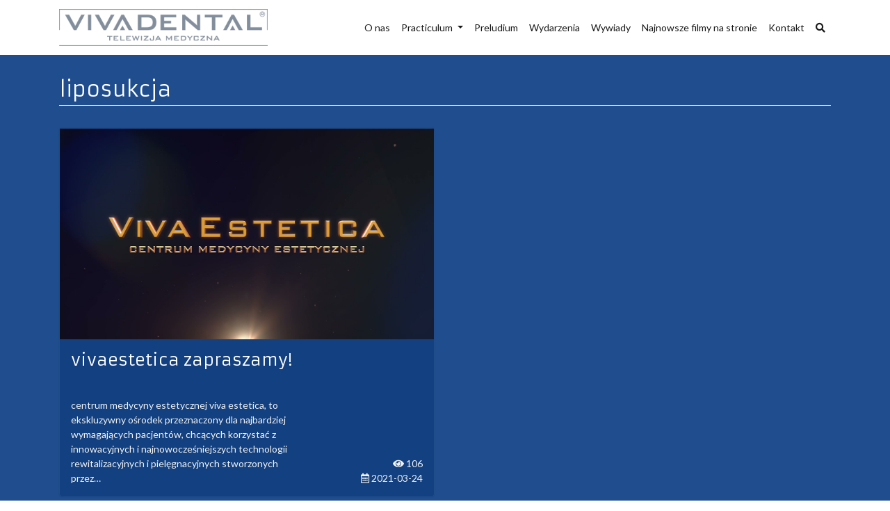

--- FILE ---
content_type: text/html; charset=UTF-8
request_url: https://vivadental.tv/tag/liposukcja/
body_size: 8331
content:
<!doctype html>
<html lang="pl-PL">
	<head>
		<meta charset="UTF-8">
		<meta name="viewport" content="width=device-width, initial-scale=1">
		<link rel="profile" href="http://gmpg.org/xfn/11">
		<link rel="stylesheet" href="https://fonts.googleapis.com/css?family=Armata&amp;subset=latin-ext">
		<link rel="stylesheet" href="https://fonts.googleapis.com/css?family=Lato:300,400,900&amp;subset=latin-ext">
		<meta name='robots' content='index, follow, max-image-preview:large, max-snippet:-1, max-video-preview:-1' />

	<!-- This site is optimized with the Yoast SEO plugin v21.9.1 - https://yoast.com/wordpress/plugins/seo/ -->
	<title>liposukcja - Telewizja Medyczna Vivadental</title>
	<link rel="canonical" href="https://vivadental.tv/tag/liposukcja/" />
	<meta property="og:locale" content="pl_PL" />
	<meta property="og:type" content="article" />
	<meta property="og:title" content="liposukcja - Telewizja Medyczna Vivadental" />
	<meta property="og:url" content="https://vivadental.tv/tag/liposukcja/" />
	<meta property="og:site_name" content="Telewizja Medyczna Vivadental" />
	<meta name="twitter:card" content="summary_large_image" />
	<script type="application/ld+json" class="yoast-schema-graph">{"@context":"https://schema.org","@graph":[{"@type":"CollectionPage","@id":"https://vivadental.tv/tag/liposukcja/","url":"https://vivadental.tv/tag/liposukcja/","name":"liposukcja - Telewizja Medyczna Vivadental","isPartOf":{"@id":"https://vivadental.tv/#website"},"breadcrumb":{"@id":"https://vivadental.tv/tag/liposukcja/#breadcrumb"},"inLanguage":"pl-PL"},{"@type":"BreadcrumbList","@id":"https://vivadental.tv/tag/liposukcja/#breadcrumb","itemListElement":[{"@type":"ListItem","position":1,"name":"Strona główna","item":"https://vivadental.tv/"},{"@type":"ListItem","position":2,"name":"liposukcja"}]},{"@type":"WebSite","@id":"https://vivadental.tv/#website","url":"https://vivadental.tv/","name":"Telewizja Medyczna Vivadental","description":"Telewizja Medyczna Vivadental","publisher":{"@id":"https://vivadental.tv/#organization"},"potentialAction":[{"@type":"SearchAction","target":{"@type":"EntryPoint","urlTemplate":"https://vivadental.tv/?s={search_term_string}"},"query-input":"required name=search_term_string"}],"inLanguage":"pl-PL"},{"@type":"Organization","@id":"https://vivadental.tv/#organization","name":"Telewizja Medyczna Vivadental","url":"https://vivadental.tv/","logo":{"@type":"ImageObject","inLanguage":"pl-PL","@id":"https://vivadental.tv/#/schema/logo/image/","url":"https://vivadental.tv/wp-content/uploads/2018/05/if_TV_Library_100019.png","contentUrl":"https://vivadental.tv/wp-content/uploads/2018/05/if_TV_Library_100019.png","width":128,"height":128,"caption":"Telewizja Medyczna Vivadental"},"image":{"@id":"https://vivadental.tv/#/schema/logo/image/"}}]}</script>
	<!-- / Yoast SEO plugin. -->


<link rel='dns-prefetch' href='//cdnjs.cloudflare.com' />
<link rel="alternate" type="application/rss+xml" title="Telewizja Medyczna Vivadental &raquo; Kanał z wpisami" href="https://vivadental.tv/feed/" />
<link rel="alternate" type="application/rss+xml" title="Telewizja Medyczna Vivadental &raquo; Kanał z komentarzami" href="https://vivadental.tv/comments/feed/" />
<link rel="alternate" type="application/rss+xml" title="Telewizja Medyczna Vivadental &raquo; Kanał z wpisami otagowanymi jako liposukcja" href="https://vivadental.tv/tag/liposukcja/feed/" />
		<!-- This site uses the Google Analytics by MonsterInsights plugin v8.23.1 - Using Analytics tracking - https://www.monsterinsights.com/ -->
		<!-- Note: MonsterInsights is not currently configured on this site. The site owner needs to authenticate with Google Analytics in the MonsterInsights settings panel. -->
					<!-- No tracking code set -->
				<!-- / Google Analytics by MonsterInsights -->
		<script type="text/javascript">
/* <![CDATA[ */
window._wpemojiSettings = {"baseUrl":"https:\/\/s.w.org\/images\/core\/emoji\/14.0.0\/72x72\/","ext":".png","svgUrl":"https:\/\/s.w.org\/images\/core\/emoji\/14.0.0\/svg\/","svgExt":".svg","source":{"concatemoji":"https:\/\/vivadental.tv\/wp-includes\/js\/wp-emoji-release.min.js?ver=6.4.7"}};
/*! This file is auto-generated */
!function(i,n){var o,s,e;function c(e){try{var t={supportTests:e,timestamp:(new Date).valueOf()};sessionStorage.setItem(o,JSON.stringify(t))}catch(e){}}function p(e,t,n){e.clearRect(0,0,e.canvas.width,e.canvas.height),e.fillText(t,0,0);var t=new Uint32Array(e.getImageData(0,0,e.canvas.width,e.canvas.height).data),r=(e.clearRect(0,0,e.canvas.width,e.canvas.height),e.fillText(n,0,0),new Uint32Array(e.getImageData(0,0,e.canvas.width,e.canvas.height).data));return t.every(function(e,t){return e===r[t]})}function u(e,t,n){switch(t){case"flag":return n(e,"\ud83c\udff3\ufe0f\u200d\u26a7\ufe0f","\ud83c\udff3\ufe0f\u200b\u26a7\ufe0f")?!1:!n(e,"\ud83c\uddfa\ud83c\uddf3","\ud83c\uddfa\u200b\ud83c\uddf3")&&!n(e,"\ud83c\udff4\udb40\udc67\udb40\udc62\udb40\udc65\udb40\udc6e\udb40\udc67\udb40\udc7f","\ud83c\udff4\u200b\udb40\udc67\u200b\udb40\udc62\u200b\udb40\udc65\u200b\udb40\udc6e\u200b\udb40\udc67\u200b\udb40\udc7f");case"emoji":return!n(e,"\ud83e\udef1\ud83c\udffb\u200d\ud83e\udef2\ud83c\udfff","\ud83e\udef1\ud83c\udffb\u200b\ud83e\udef2\ud83c\udfff")}return!1}function f(e,t,n){var r="undefined"!=typeof WorkerGlobalScope&&self instanceof WorkerGlobalScope?new OffscreenCanvas(300,150):i.createElement("canvas"),a=r.getContext("2d",{willReadFrequently:!0}),o=(a.textBaseline="top",a.font="600 32px Arial",{});return e.forEach(function(e){o[e]=t(a,e,n)}),o}function t(e){var t=i.createElement("script");t.src=e,t.defer=!0,i.head.appendChild(t)}"undefined"!=typeof Promise&&(o="wpEmojiSettingsSupports",s=["flag","emoji"],n.supports={everything:!0,everythingExceptFlag:!0},e=new Promise(function(e){i.addEventListener("DOMContentLoaded",e,{once:!0})}),new Promise(function(t){var n=function(){try{var e=JSON.parse(sessionStorage.getItem(o));if("object"==typeof e&&"number"==typeof e.timestamp&&(new Date).valueOf()<e.timestamp+604800&&"object"==typeof e.supportTests)return e.supportTests}catch(e){}return null}();if(!n){if("undefined"!=typeof Worker&&"undefined"!=typeof OffscreenCanvas&&"undefined"!=typeof URL&&URL.createObjectURL&&"undefined"!=typeof Blob)try{var e="postMessage("+f.toString()+"("+[JSON.stringify(s),u.toString(),p.toString()].join(",")+"));",r=new Blob([e],{type:"text/javascript"}),a=new Worker(URL.createObjectURL(r),{name:"wpTestEmojiSupports"});return void(a.onmessage=function(e){c(n=e.data),a.terminate(),t(n)})}catch(e){}c(n=f(s,u,p))}t(n)}).then(function(e){for(var t in e)n.supports[t]=e[t],n.supports.everything=n.supports.everything&&n.supports[t],"flag"!==t&&(n.supports.everythingExceptFlag=n.supports.everythingExceptFlag&&n.supports[t]);n.supports.everythingExceptFlag=n.supports.everythingExceptFlag&&!n.supports.flag,n.DOMReady=!1,n.readyCallback=function(){n.DOMReady=!0}}).then(function(){return e}).then(function(){var e;n.supports.everything||(n.readyCallback(),(e=n.source||{}).concatemoji?t(e.concatemoji):e.wpemoji&&e.twemoji&&(t(e.twemoji),t(e.wpemoji)))}))}((window,document),window._wpemojiSettings);
/* ]]> */
</script>
<style id='wp-emoji-styles-inline-css' type='text/css'>

	img.wp-smiley, img.emoji {
		display: inline !important;
		border: none !important;
		box-shadow: none !important;
		height: 1em !important;
		width: 1em !important;
		margin: 0 0.07em !important;
		vertical-align: -0.1em !important;
		background: none !important;
		padding: 0 !important;
	}
</style>
<link rel='stylesheet' id='wp-block-library-css' href='https://vivadental.tv/wp-includes/css/dist/block-library/style.min.css?ver=6.4.7' type='text/css' media='all' />
<style id='classic-theme-styles-inline-css' type='text/css'>
/*! This file is auto-generated */
.wp-block-button__link{color:#fff;background-color:#32373c;border-radius:9999px;box-shadow:none;text-decoration:none;padding:calc(.667em + 2px) calc(1.333em + 2px);font-size:1.125em}.wp-block-file__button{background:#32373c;color:#fff;text-decoration:none}
</style>
<style id='global-styles-inline-css' type='text/css'>
body{--wp--preset--color--black: #000000;--wp--preset--color--cyan-bluish-gray: #abb8c3;--wp--preset--color--white: #ffffff;--wp--preset--color--pale-pink: #f78da7;--wp--preset--color--vivid-red: #cf2e2e;--wp--preset--color--luminous-vivid-orange: #ff6900;--wp--preset--color--luminous-vivid-amber: #fcb900;--wp--preset--color--light-green-cyan: #7bdcb5;--wp--preset--color--vivid-green-cyan: #00d084;--wp--preset--color--pale-cyan-blue: #8ed1fc;--wp--preset--color--vivid-cyan-blue: #0693e3;--wp--preset--color--vivid-purple: #9b51e0;--wp--preset--gradient--vivid-cyan-blue-to-vivid-purple: linear-gradient(135deg,rgba(6,147,227,1) 0%,rgb(155,81,224) 100%);--wp--preset--gradient--light-green-cyan-to-vivid-green-cyan: linear-gradient(135deg,rgb(122,220,180) 0%,rgb(0,208,130) 100%);--wp--preset--gradient--luminous-vivid-amber-to-luminous-vivid-orange: linear-gradient(135deg,rgba(252,185,0,1) 0%,rgba(255,105,0,1) 100%);--wp--preset--gradient--luminous-vivid-orange-to-vivid-red: linear-gradient(135deg,rgba(255,105,0,1) 0%,rgb(207,46,46) 100%);--wp--preset--gradient--very-light-gray-to-cyan-bluish-gray: linear-gradient(135deg,rgb(238,238,238) 0%,rgb(169,184,195) 100%);--wp--preset--gradient--cool-to-warm-spectrum: linear-gradient(135deg,rgb(74,234,220) 0%,rgb(151,120,209) 20%,rgb(207,42,186) 40%,rgb(238,44,130) 60%,rgb(251,105,98) 80%,rgb(254,248,76) 100%);--wp--preset--gradient--blush-light-purple: linear-gradient(135deg,rgb(255,206,236) 0%,rgb(152,150,240) 100%);--wp--preset--gradient--blush-bordeaux: linear-gradient(135deg,rgb(254,205,165) 0%,rgb(254,45,45) 50%,rgb(107,0,62) 100%);--wp--preset--gradient--luminous-dusk: linear-gradient(135deg,rgb(255,203,112) 0%,rgb(199,81,192) 50%,rgb(65,88,208) 100%);--wp--preset--gradient--pale-ocean: linear-gradient(135deg,rgb(255,245,203) 0%,rgb(182,227,212) 50%,rgb(51,167,181) 100%);--wp--preset--gradient--electric-grass: linear-gradient(135deg,rgb(202,248,128) 0%,rgb(113,206,126) 100%);--wp--preset--gradient--midnight: linear-gradient(135deg,rgb(2,3,129) 0%,rgb(40,116,252) 100%);--wp--preset--font-size--small: 13px;--wp--preset--font-size--medium: 20px;--wp--preset--font-size--large: 36px;--wp--preset--font-size--x-large: 42px;--wp--preset--spacing--20: 0.44rem;--wp--preset--spacing--30: 0.67rem;--wp--preset--spacing--40: 1rem;--wp--preset--spacing--50: 1.5rem;--wp--preset--spacing--60: 2.25rem;--wp--preset--spacing--70: 3.38rem;--wp--preset--spacing--80: 5.06rem;--wp--preset--shadow--natural: 6px 6px 9px rgba(0, 0, 0, 0.2);--wp--preset--shadow--deep: 12px 12px 50px rgba(0, 0, 0, 0.4);--wp--preset--shadow--sharp: 6px 6px 0px rgba(0, 0, 0, 0.2);--wp--preset--shadow--outlined: 6px 6px 0px -3px rgba(255, 255, 255, 1), 6px 6px rgba(0, 0, 0, 1);--wp--preset--shadow--crisp: 6px 6px 0px rgba(0, 0, 0, 1);}:where(.is-layout-flex){gap: 0.5em;}:where(.is-layout-grid){gap: 0.5em;}body .is-layout-flow > .alignleft{float: left;margin-inline-start: 0;margin-inline-end: 2em;}body .is-layout-flow > .alignright{float: right;margin-inline-start: 2em;margin-inline-end: 0;}body .is-layout-flow > .aligncenter{margin-left: auto !important;margin-right: auto !important;}body .is-layout-constrained > .alignleft{float: left;margin-inline-start: 0;margin-inline-end: 2em;}body .is-layout-constrained > .alignright{float: right;margin-inline-start: 2em;margin-inline-end: 0;}body .is-layout-constrained > .aligncenter{margin-left: auto !important;margin-right: auto !important;}body .is-layout-constrained > :where(:not(.alignleft):not(.alignright):not(.alignfull)){max-width: var(--wp--style--global--content-size);margin-left: auto !important;margin-right: auto !important;}body .is-layout-constrained > .alignwide{max-width: var(--wp--style--global--wide-size);}body .is-layout-flex{display: flex;}body .is-layout-flex{flex-wrap: wrap;align-items: center;}body .is-layout-flex > *{margin: 0;}body .is-layout-grid{display: grid;}body .is-layout-grid > *{margin: 0;}:where(.wp-block-columns.is-layout-flex){gap: 2em;}:where(.wp-block-columns.is-layout-grid){gap: 2em;}:where(.wp-block-post-template.is-layout-flex){gap: 1.25em;}:where(.wp-block-post-template.is-layout-grid){gap: 1.25em;}.has-black-color{color: var(--wp--preset--color--black) !important;}.has-cyan-bluish-gray-color{color: var(--wp--preset--color--cyan-bluish-gray) !important;}.has-white-color{color: var(--wp--preset--color--white) !important;}.has-pale-pink-color{color: var(--wp--preset--color--pale-pink) !important;}.has-vivid-red-color{color: var(--wp--preset--color--vivid-red) !important;}.has-luminous-vivid-orange-color{color: var(--wp--preset--color--luminous-vivid-orange) !important;}.has-luminous-vivid-amber-color{color: var(--wp--preset--color--luminous-vivid-amber) !important;}.has-light-green-cyan-color{color: var(--wp--preset--color--light-green-cyan) !important;}.has-vivid-green-cyan-color{color: var(--wp--preset--color--vivid-green-cyan) !important;}.has-pale-cyan-blue-color{color: var(--wp--preset--color--pale-cyan-blue) !important;}.has-vivid-cyan-blue-color{color: var(--wp--preset--color--vivid-cyan-blue) !important;}.has-vivid-purple-color{color: var(--wp--preset--color--vivid-purple) !important;}.has-black-background-color{background-color: var(--wp--preset--color--black) !important;}.has-cyan-bluish-gray-background-color{background-color: var(--wp--preset--color--cyan-bluish-gray) !important;}.has-white-background-color{background-color: var(--wp--preset--color--white) !important;}.has-pale-pink-background-color{background-color: var(--wp--preset--color--pale-pink) !important;}.has-vivid-red-background-color{background-color: var(--wp--preset--color--vivid-red) !important;}.has-luminous-vivid-orange-background-color{background-color: var(--wp--preset--color--luminous-vivid-orange) !important;}.has-luminous-vivid-amber-background-color{background-color: var(--wp--preset--color--luminous-vivid-amber) !important;}.has-light-green-cyan-background-color{background-color: var(--wp--preset--color--light-green-cyan) !important;}.has-vivid-green-cyan-background-color{background-color: var(--wp--preset--color--vivid-green-cyan) !important;}.has-pale-cyan-blue-background-color{background-color: var(--wp--preset--color--pale-cyan-blue) !important;}.has-vivid-cyan-blue-background-color{background-color: var(--wp--preset--color--vivid-cyan-blue) !important;}.has-vivid-purple-background-color{background-color: var(--wp--preset--color--vivid-purple) !important;}.has-black-border-color{border-color: var(--wp--preset--color--black) !important;}.has-cyan-bluish-gray-border-color{border-color: var(--wp--preset--color--cyan-bluish-gray) !important;}.has-white-border-color{border-color: var(--wp--preset--color--white) !important;}.has-pale-pink-border-color{border-color: var(--wp--preset--color--pale-pink) !important;}.has-vivid-red-border-color{border-color: var(--wp--preset--color--vivid-red) !important;}.has-luminous-vivid-orange-border-color{border-color: var(--wp--preset--color--luminous-vivid-orange) !important;}.has-luminous-vivid-amber-border-color{border-color: var(--wp--preset--color--luminous-vivid-amber) !important;}.has-light-green-cyan-border-color{border-color: var(--wp--preset--color--light-green-cyan) !important;}.has-vivid-green-cyan-border-color{border-color: var(--wp--preset--color--vivid-green-cyan) !important;}.has-pale-cyan-blue-border-color{border-color: var(--wp--preset--color--pale-cyan-blue) !important;}.has-vivid-cyan-blue-border-color{border-color: var(--wp--preset--color--vivid-cyan-blue) !important;}.has-vivid-purple-border-color{border-color: var(--wp--preset--color--vivid-purple) !important;}.has-vivid-cyan-blue-to-vivid-purple-gradient-background{background: var(--wp--preset--gradient--vivid-cyan-blue-to-vivid-purple) !important;}.has-light-green-cyan-to-vivid-green-cyan-gradient-background{background: var(--wp--preset--gradient--light-green-cyan-to-vivid-green-cyan) !important;}.has-luminous-vivid-amber-to-luminous-vivid-orange-gradient-background{background: var(--wp--preset--gradient--luminous-vivid-amber-to-luminous-vivid-orange) !important;}.has-luminous-vivid-orange-to-vivid-red-gradient-background{background: var(--wp--preset--gradient--luminous-vivid-orange-to-vivid-red) !important;}.has-very-light-gray-to-cyan-bluish-gray-gradient-background{background: var(--wp--preset--gradient--very-light-gray-to-cyan-bluish-gray) !important;}.has-cool-to-warm-spectrum-gradient-background{background: var(--wp--preset--gradient--cool-to-warm-spectrum) !important;}.has-blush-light-purple-gradient-background{background: var(--wp--preset--gradient--blush-light-purple) !important;}.has-blush-bordeaux-gradient-background{background: var(--wp--preset--gradient--blush-bordeaux) !important;}.has-luminous-dusk-gradient-background{background: var(--wp--preset--gradient--luminous-dusk) !important;}.has-pale-ocean-gradient-background{background: var(--wp--preset--gradient--pale-ocean) !important;}.has-electric-grass-gradient-background{background: var(--wp--preset--gradient--electric-grass) !important;}.has-midnight-gradient-background{background: var(--wp--preset--gradient--midnight) !important;}.has-small-font-size{font-size: var(--wp--preset--font-size--small) !important;}.has-medium-font-size{font-size: var(--wp--preset--font-size--medium) !important;}.has-large-font-size{font-size: var(--wp--preset--font-size--large) !important;}.has-x-large-font-size{font-size: var(--wp--preset--font-size--x-large) !important;}
.wp-block-navigation a:where(:not(.wp-element-button)){color: inherit;}
:where(.wp-block-post-template.is-layout-flex){gap: 1.25em;}:where(.wp-block-post-template.is-layout-grid){gap: 1.25em;}
:where(.wp-block-columns.is-layout-flex){gap: 2em;}:where(.wp-block-columns.is-layout-grid){gap: 2em;}
.wp-block-pullquote{font-size: 1.5em;line-height: 1.6;}
</style>
<link rel='stylesheet' id='contact-form-7-bootstrap-style-css' href='https://vivadental.tv/wp-content/plugins/bootstrap-for-contact-form-7/assets/dist/css/style.min.css?ver=6.4.7' type='text/css' media='all' />
<link rel='stylesheet' id='vivadental-tv-bootstrap-css' href='https://vivadental.tv/wp-content/themes/vivadental-tv/assets/bootstrap/css/bootstrap.min.css?ver=6.4.7' type='text/css' media='all' />
<link rel='stylesheet' id='vivadental-tv-fontAwesome-css' href='https://vivadental.tv/wp-content/themes/vivadental-tv/assets/css/fontawesome-all.min.css?ver=6.4.7' type='text/css' media='all' />
<link rel='stylesheet' id='vivadental-tv-ionicons-css' href='https://vivadental.tv/wp-content/themes/vivadental-tv/assets/fonts/ionicons.min.css?ver=6.4.7' type='text/css' media='all' />
<link rel='stylesheet' id='vivadental-tv-footerDark-css' href='https://vivadental.tv/wp-content/themes/vivadental-tv/assets/css/Footer-Dark.css?ver=1768680252' type='text/css' media='all' />
<link rel='stylesheet' id='vivadental-tv-ytplayer-css' href='https://vivadental.tv/wp-content/themes/vivadental-tv/assets/css/jquery.mb.YTPlayer.min.css?ver=6.4.7' type='text/css' media='all' />
<link rel='stylesheet' id='vivadental-tv-aos-css' href='https://cdnjs.cloudflare.com/ajax/libs/aos/2.1.1/aos.css?ver=6.4.7' type='text/css' media='all' />
<link rel='stylesheet' id='vivadental-tv-style-css' href='https://vivadental.tv/wp-content/themes/vivadental-tv/assets/css/style.css?ver=1768680252' type='text/css' media='all' />
<script type="text/javascript" src="https://vivadental.tv/wp-includes/js/jquery/jquery.min.js?ver=3.7.1" id="jquery-core-js"></script>
<script type="text/javascript" src="https://vivadental.tv/wp-includes/js/jquery/jquery-migrate.min.js?ver=3.4.1" id="jquery-migrate-js"></script>
<link rel="https://api.w.org/" href="https://vivadental.tv/wp-json/" /><link rel="alternate" type="application/json" href="https://vivadental.tv/wp-json/wp/v2/tags/605" /><link rel="EditURI" type="application/rsd+xml" title="RSD" href="https://vivadental.tv/xmlrpc.php?rsd" />
<meta name="generator" content="WordPress 6.4.7" />
		<style type="text/css">
			div.wpcf7 .ajax-loader {
				background-image: url('https://vivadental.tv/wp-content/plugins/contact-form-7/images/ajax-loader.gif');
			}
		</style>
		<style type="text/css">.recentcomments a{display:inline !important;padding:0 !important;margin:0 !important;}</style>		<style type="text/css">
					.site-title,
			.site-description {
				position: absolute;
				clip: rect(1px, 1px, 1px, 1px);
			}
				</style>
		<link rel="icon" href="https://vivadental.tv/wp-content/uploads/2018/05/if_TV_Library_100019.png" sizes="32x32" />
<link rel="icon" href="https://vivadental.tv/wp-content/uploads/2018/05/if_TV_Library_100019.png" sizes="192x192" />
<link rel="apple-touch-icon" href="https://vivadental.tv/wp-content/uploads/2018/05/if_TV_Library_100019.png" />
<meta name="msapplication-TileImage" content="https://vivadental.tv/wp-content/uploads/2018/05/if_TV_Library_100019.png" />


		<meta property="og:image"              content="" />
	</head>

	
	<body class="archive tag tag-liposukcja tag-605 wp-custom-logo hfeed">
		<div id="fb-root"></div>
		<script>(function(d, s, id) {
				var js, fjs = d.getElementsByTagName(s)[0];
				if (d.getElementById(id)) return;
				js = d.createElement(s); js.id = id;
				js.src = 'https://connect.facebook.net/pl_PL/sdk.js#xfbml=1&version=v3.0&appId=445226585521449&autoLogAppEvents=1';
				fjs.parentNode.insertBefore(js, fjs);
			}(document, 'script', 'facebook-jssdk'));</script>
		<nav class="navbar navbar-light navbar-expand-lg">
			<div class="container"><a class="navbar-brand" href="https://vivadental.tv"><img src="https://vivadental.tv/wp-content/themes/vivadental-tv/assets/img/logo.png" id="viva-logo"></a><button class="navbar-toggler" data-toggle="collapse" data-target="#navcol-1"><span class="sr-only">Toggle navigation</span><span class="navbar-toggler-icon"></span></button>
				<div class="collapse navbar-collapse" id="navcol-1">
					<ul class="nav navbar-nav ml-auto">
												<li class="nav-item">
							<a class="nav-link active" href="https://vivadental.tv/wspolpraca/">O nas</a>
						</li>						
												<li class="nav-item dropdown">
							<a class="nav-link dropdown-toggle active" href="#" id="navbar4929" role="button" data-toggle="dropdown" aria-haspopup="true" aria-expanded="false">
								Practiculum							</a>
							<div class="dropdown-menu" aria-labelledby="navbar4929">
								<a class="dropdown-item" href="https://vivadental.tv/playlista/practiculum-implantologii-viii/">Practiculum Implantologii VIII</a>
<a class="dropdown-item" href="https://vivadental.tv/playlista/practiculum-implantologii-ix/">Practiculum Implantologii IX</a>
<a class="dropdown-item" href="https://vivadental.tv/playlista/practiculum-implantologii-x/">Practiculum Implantologii X</a>
<a class="dropdown-item" href="https://vivadental.tv/playlista/practiculum-implantologii-xi/">Practiculum Implantologii XI</a>
<a class="dropdown-item" href="https://vivadental.tv/playlista/practiculum-implantologii-xii/">Practiculum Implantologii XII</a>
<a class="dropdown-item" href="https://vivadental.tv/playlista/practiculum-implantologii-sezon-xiv/">Practiculum Implantologii XIV</a>							</div>
						</li>
												<li class="nav-item">
							<a class="nav-link active" href="https://vivadental.tv/preludium/">Preludium</a>
						</li>						
												<li class="nav-item">
							<a class="nav-link active" href="https://vivadental.tv/playlista/wydarzenia/">Wydarzenia</a>
						</li>						
												<li class="nav-item">
							<a class="nav-link active" href="https://vivadental.tv/playlista/wywiady/">Wywiady</a>
						</li>						
												<li class="nav-item">
							<a class="nav-link active" href="https://vivadental.tv/najnowsze-filmy/">Najnowsze filmy na stronie</a>
						</li>						
												<li class="nav-item">
							<a class="nav-link active" href="https://vivadental.tv/kontakt/">Kontakt</a>
						</li>						
						
						<li class="nav-item" role="presentation"><a class="nav-link active" href="https://vivadental.tv/szukaj"><i class="fa fa-search"></i></a></li>
					</ul>
				</div>
			</div>
		</nav>

		<div id="content" class="site-content">
			<div class="bg-color">
	<div class="container">
		<div class="row">
			<div class="col-12"><h2 class="header">liposukcja</h2><div class="row"><div class="col-lg-6 thumbnail-wrapper" data-aos="fade" data-aos-duration="500" data-aos-delay="250" data-aos-once="true" title="anti-aging, biostymulacja kolagenowa, depilacja laserowa, dermapen na włosy, dermatoskopia, endermologia, fibryna bogatopłytkowa, inikcje, karboksyterapia, korekta blizn, kosmetologia, kriolipoliza, kwas hialuronowy, laseroterapia, leczenie skóry, lipolaseroterapia, lipoliza, liposukcja, masaż, medycyna estetyczna twarzy i ciała, mezoterapia igłowa, mikrodermabrazja, modelowanie i powiększanie ust, nawilżanie ust kwasem hialuronowym, nici liftingujące, osocze bogatopłytkowe, Toksyna botulinowa">
						<a href="https://vivadental.tv/film/vivaestetica-zapraszamy/" title="VivaEstetica   Zapraszamy!">
								<div class="thumbnail-frame" >
										<div class="thumbnail-frame-image"><img class="img-fluid" src="https://i.ytimg.com/vi/3M-__0ShZ8U/maxresdefault.jpg" alt="VivaEstetica   Zapraszamy!" title="VivaEstetica   Zapraszamy!"></div>
										<div class="thumbnail-frame-desc">
												<h4>VivaEstetica   Zapraszamy!</h4>
												<div class="row align-items-end" style="color:#F2F2F2;">
														<div class="col-8">
																<p>Centrum Medycyny Estetycznej Viva Estetica, to ekskluzywny ośrodek przeznaczony dla najbardziej wymagających Pacjentów, chcących korzystać z innowacyjnych i najnowocześniejszych technologii rewitalizacyjnych i pielęgnacyjnych stworzonych przez&hellip;</p>
														</div>
														<div class="col-4">
																<p class="text-right"><i class="fas fa-eye"></i>&nbsp;106<br><i class="far fa-calendar-alt"></i>&nbsp;2021-03-24</p>
														</div>
												</div>
										</div>
								</div>
						</a>
				</div></div></div></div>
	</div>
</div>





</div><!-- #content -->

<div class="footer-dark">
	<footer>
		<div class="container">
			<div class="row">
				<div class="col-sm-6 col-md-2 item">
					<h3>Telewizja Medyczna Vivadental</h3><div class="textwidget custom-html-widget"><p>
	Aleja Zwycięstwa 48<br />
	80-210 Gdańsk<br />
	Telefon: 58 346-15-66
</p>
<p>

	Email: <a href="mailto:vivadental@vivadental.pl">vivadental@vivadental.pl</a>
</p>

<p><a href="http://vivadental.tv/polityka-prywatnosci/">Polityka prywatności</a><br />
	<a href="http://vivadental.tv/polityka-prywatnosci/pliki-cookies-ciasteczka/">Pliki Cookies (ciasteczka)</a>
	
</p></div> 
				</div>
				<div class="col-sm-6 col-md-2 item">
					 
				</div>                    
				<div class="col-sm-6 col-md-2 item"> 
					 
				</div>
				<div class="col-md-6 item text">
					<h3>Nota prawna</h3><div class="textwidget custom-html-widget"><p>Wszelkie treści zamieszczone przez nas na naszych stronach internetowych, albo na jakichkolwiek forach lub nośnikach, w szczególności informacyjnych lub reklamowych, jak też forma wyrażenia takich treści, są przedmiotem wyłącznych praw przysługujących nam, albo osobom trzecim, i podlegających ochronie prawnej. Owe treści i formy zostały przy tym zindywidualizowane w sposób identyfikujący naszą spółkę i jej przedsiębiorstwo. W związku z powyższym, kopiowanie, albo jakiekolwiek inne przetwarzanie lub wykorzystywanie tych treści albo form, albo treści lub form rodzących do nich podobieństwo, może skutkować odpowiedzialnością prawną, w szczególności opartą na przepisach Kodeksu cywilnego o ochronie dóbr osobistych, przepisach ustawy z dnia 4 lutego 1994r. o prawie autorskim i prawach pokrewnych (Dz.U.2006.90.631 j.t. z późn. zm.) albo też przepisach ustawy z dnia 16 kwietnia 1993r. o zwalczaniu nieuczciwej konkurencji (Dz.U.2003.153.1503 j.t. z późn. zm.).</p></div> 
				</div>


				<div class="col item social">
					<a href="https://www.facebook.com/vivadentalgdansk/" target="blank"><i class="icon ion-social-facebook"></i></a>
					<a href="https://twitter.com/VIVADENTALGDA" target="blank"><i class="icon ion-social-twitter"></i></a>
					<a href="https://www.pinterest.com/vivadentalgda/" target="blank"><i class="icon ion-social-pinterest"></i></a> 
					<a href="tel:+48503503506"><i class="icon ion-ios-telephone"></i></a>
					<a href="mailto:vivadental@vivadental.pl"><i class="icon ion-ios-email-outline"></i></a></div>
			</div>
			<p class="copyright">© VIVADENTAL EUROPEAN IMPLANT & AESTHETICS CENTRE 2026</p>
		</div>
	</footer>
</div>

<script type="text/javascript">
    var _smid = '1wongnuau1dnd8ku';
    (function(w, r, a, sm, s ) {
        w['SalesmanagoObject'] = r;
        w[r] = w[r] || function () {( w[r].q = w[r].q || [] ).push(arguments)};
        sm = document.createElement('script'); sm.type = 'text/javascript'; sm.async = true; sm.src = a;
        s = document.getElementsByTagName('script')[0];
        s.parentNode.insertBefore(sm, s);
    })(window, 'sm', ('https:' == document.location.protocol ? 'https://' : 'http://') + 'app2.salesmanago.pl/static/sm.js');
</script><script type="text/javascript" src="https://vivadental.tv/wp-content/plugins/contact-form-7/includes/swv/js/index.js?ver=5.8.6" id="swv-js"></script>
<script type="text/javascript" id="contact-form-7-js-extra">
/* <![CDATA[ */
var wpcf7 = {"api":{"root":"https:\/\/vivadental.tv\/wp-json\/","namespace":"contact-form-7\/v1"}};
/* ]]> */
</script>
<script type="text/javascript" src="https://vivadental.tv/wp-content/plugins/contact-form-7/includes/js/index.js?ver=5.8.6" id="contact-form-7-js"></script>
<script type="text/javascript" src="https://vivadental.tv/wp-includes/js/jquery/jquery.form.min.js?ver=4.3.0" id="jquery-form-js"></script>
<script type="text/javascript" src="https://vivadental.tv/wp-content/plugins/bootstrap-for-contact-form-7/assets/dist/js/scripts.min.js?ver=1.4.8" id="contact-form-7-bootstrap-js"></script>
<script type="text/javascript" src="https://vivadental.tv/wp-content/themes/vivadental-tv/assets/js/jquery.min.js" id="vivadental-tv-jquery3-js"></script>
<script type="text/javascript" src="https://vivadental.tv/wp-content/themes/vivadental-tv/assets/bootstrap/js/bootstrap.min.js" id="vivadental-tv-bootstrap-js"></script>
<script type="text/javascript" src="https://vivadental.tv/wp-content/themes/vivadental-tv/assets/js/bs-animation.js" id="vivadental-tv-aos-js"></script>
<script type="text/javascript" src="https://cdnjs.cloudflare.com/ajax/libs/aos/2.1.1/aos.js" id="vivadental-tv-bs-animation-js"></script>
<script type="text/javascript" src="https://vivadental.tv/wp-content/themes/vivadental-tv/assets/js/jquery.mb.YTPlayer.js" id="vivadental-tv-YTPlayer-js"></script>
<script type="text/javascript" src="https://vivadental.tv/wp-content/themes/vivadental-tv/assets/js/scripts.js?ver=1768680252" id="vivadental-tv-scripts-js"></script>
<script type="text/javascript">

    var _smid = '1wongnuau1dnd8ku';

    (function(w, r, a, sm, s ) {

        w['SalesmanagoObject'] = r;

        w[r] = w[r] || function () {( w[r].q = w[r].q || [] ).push(arguments)};

        sm = document.createElement('script');

        sm.type = 'text/javascript'; sm.async = true; sm.src = a;

        s = document.getElementsByTagName('script')[0];

        s.parentNode.insertBefore(sm, s);

    })(window, 'sm', ('https:' == document.location.protocol ? 'https://' : 'http://')

    + 'www.salesmanago.pl/static/sm.js');

</script>
</body>
</html>


--- FILE ---
content_type: text/css
request_url: https://vivadental.tv/wp-content/themes/vivadental-tv/assets/css/Footer-Dark.css?ver=1768680252
body_size: 249
content:
.footer-dark {
  padding:50px 0;
  color:#f0f9ff;
  background-color:#0f2646;
}

.footer-dark h3 {
  margin-top:0;
  margin-bottom:12px;
  font-weight:bold;
  font-size:16px;
}

.footer-dark ul {
  padding:0;
  list-style:none;
  line-height:1.6;
  font-size:14px;
  margin-bottom:0;
}

.footer-dark ul a {
  color:inherit;
  text-decoration:none;
  opacity:0.6;
}

.footer-dark ul a:hover {
  opacity:0.8;
}

@media (max-width:767px) {
  .footer-dark .item:not(.social) {
    text-align:center;
    padding-bottom:20px;
  }
}

.footer-dark .item.text {
  margin-bottom:36px;
}

@media (max-width:767px) {
  .footer-dark .item.text {
    margin-bottom:0;
  }
}

.footer-dark .item.text p {
  opacity:0.6;
  margin-bottom:0;
}

.footer-dark .item.social {
  text-align:center;
}

@media (max-width:991px) {
  .footer-dark .item.social {
    text-align:center;
    margin-top:20px;
  }
}

.footer-dark .item.social > a {
  font-size:20px;
  width:36px;
  height:36px;
  line-height:36px;
  display:inline-block;
  text-align:center;
  border-radius:50%;
  box-shadow:0 0 0 1px rgba(255,255,255,0.4);
  margin:0 8px;
  color:#fff;
  opacity:0.75;
}

.footer-dark .item.social > a:hover {
  opacity:0.9;
}

.footer-dark .copyright {
  text-align:center;
  padding-top:24px;
  opacity:0.3;
  font-size:13px;
  margin-bottom:0;
}



--- FILE ---
content_type: text/css
request_url: https://vivadental.tv/wp-content/themes/vivadental-tv/assets/css/style.css?ver=1768680252
body_size: 878
content:
/* Generated by less 2.5.1 */
html {
  height: 100%;
}
body {
  font-family: 'Lato';
  font-size: 14px;
  height: 100%;
}
h1,
h2,
h3,
h4,
h5,
h6 {
  font-family: 'Armata';
}
#viva-logo {
  max-width: 300px;
}
@media (max-width: 767.99px) {
  #viva-logo {
    max-width: 250px;
  }
}
nav.navbar {
  z-index: 100;
}
nav.navbar .dropdown-item {
  font-size: 14px;
}
#video-header {
  z-index: 90;
  background-size: cover;
  background-position: center;
  border-bottom: solid 1px #FFF;
  border-top: solid 1px #1f4d8d;
  max-height: 60vh;
  position: relative;
}
#video-header #myPlayer {
  height: 60vh;
  max-height: 600px;
  width: 100%;
  position: relative;
}
#video-header #header-text {
  width: 100%;
  height: 100%;
  background-color: rgba(0, 0, 0, 0.2);
  display: -webkit-box;
  display: -webkit-flex;
  display: -ms-flexbox;
  display: flex;
  -webkit-box-align: center;
  -webkit-align-items: center;
      -ms-flex-align: center;
          align-items: center;
  -webkit-box-pack: center;
  -webkit-justify-content: center;
      -ms-flex-pack: center;
          justify-content: center;
  color: white;
  font-family: 'Armata';
  text-shadow: 0px 0px 5px black;
}
#video-header #header-text p,
#video-header #header-text h1,
#video-header #header-text h2 {
  max-width: 700px;
  margin-left: auto;
  margin-right: auto;
}
#video-header #header-text .text-wrapper {
  background-color: rgba(31, 77, 141, 0.4);
  padding: 2rem;
  text-align: center;
}
.bg-color {
  width: 100%;
  padding-top: 2rem;
  padding-bottom: 1rem;
}
.bg-color a {
  color: inherit;
  text-decoration: none;
}
.bg-color:nth-child(odd) {
  background-color: #1f4d8d;
  color: white;
}
.bg-color:nth-child(even) .thumbnail-frame,
.bg-color:nth-child(even) .thumbnail-frame-small {
  background-color: #fcfcfc;
  color: #0d0d0d;
  border-color: #fcfcfc;
}
.bg-color:nth-child(even) .thumbnail-frame-desc p,
.bg-color:nth-child(even) .thumbnail-frame-small-desc p {
  color: #0d0d0d;
}
.bg-color .thumbnail-wrapper {
  margin-bottom: 2rem;
}
.bg-color .thumbnail-frame {
  border: solid 1px #1f4d8d;
  border-radius: 5px;
  background-color: #124080;
  box-shadow: 0px 0px 2px rgba(0, 0, 0, 0.1);
  height: 100%;
}
.bg-color .thumbnail-frame-image {
  border-radius: 5px;
  border-bottom-left-radius: 0px;
  border-bottom-right-radius: 0px;
}
.bg-color .thumbnail-frame-desc {
  padding: 1rem;
}
.bg-color .thumbnail-frame-desc p {
  text-transform: lowercase;
  margin-bottom: 0;
}
.bg-color .thumbnail-frame-desc h4 {
  height: 60px;
  text-transform: lowercase;
  overflow: hidden;
}
.thumbnail-frame-small {
  border: solid 1px rgba(255, 255, 255, 0.3);
  border-radius: 5px;
  background-color: #124080;
  color: #f2f2f2;
  box-shadow: 0px 0px 2px rgba(0, 0, 0, 0.1);
  height: 100%;
}
.thumbnail-frame-small .video-stats p {
  font-size: 12px;
  margin-bottom: 1rem;
  word-spacing: 0.3em;
}
.thumbnail-frame-small-image {
  border-radius: 5px;
  border-bottom-left-radius: 0px;
  border-bottom-right-radius: 0px;
}
.thumbnail-frame-small-desc {
  padding: 1rem;
}
.thumbnail-frame-small-desc p {
  margin-bottom: 0rem;
  color: #f2f2f2;
  text-align: justify;
}
.thumbnail-frame-small-desc h4 {
  height: 40px;
  font-size: 1rem;
  overflow: hidden;
  text-transform: lowercase;
}
#other-media {
  width: 100%;
}
h2.header,
.h2 {
  font-size: 30px;
  border-bottom: 1px solid;
  margin-bottom: 2rem;
  padding-bottom: 0.3rem;
}
#player-wrapper {
  width: 100%;
  background-color: black;
  margin-bottom: 1rem;
  padding-top: .5rem;
}
#player-control {
  padding-top: .5rem;
}
#player-control button,
#player-control .progress {
  margin-bottom: .5rem;
}
#player-control .time {
  color: white;
  display: inline-block;
  margin-left: 1rem;
  margin-right: 1rem;
}
#player-control .btn-sm {
  min-width: 40px;
  border-radius: 0;
}
#media-description {
  padding-top: 2rem;
  padding-bottom: 2rem;
}
#media-description h1 {
  text-transform: capitalize;
}
#media-description .btn-tag {
  font-size: 10px;
  margin-bottom: 8px;
  margin-right: 8px;
}
.content {
  padding-bottom: 2rem;
  padding-top: 2rem;
}
.footer-dark a {
  color: inherit !important;
}
